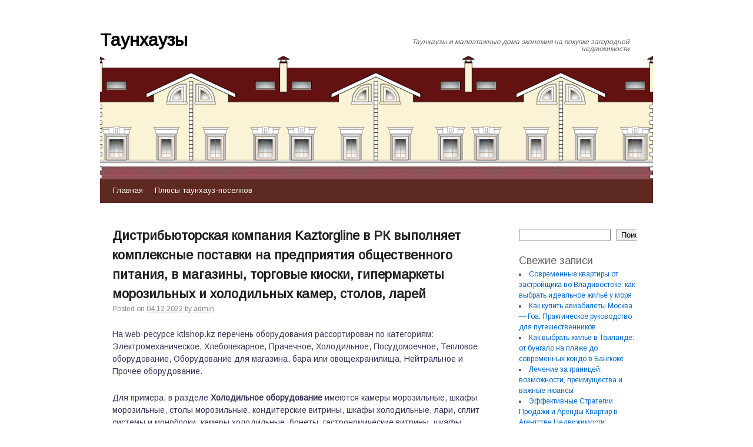

--- FILE ---
content_type: text/html; charset=UTF-8
request_url: http://econom-taunhauz.ru/distribyutorskaya-kompaniya-kaztorgline-v-rk-vyipolnyaet-kompleksnyie-postavki-na-predpriyatiya-obshhestvennogo-pitaniya-v-magazinyi-torgovyie-kioski-gipermarketyi-morozilnyih-i-holodilnyih-kamer/
body_size: 90020
content:
<!DOCTYPE html>
<html lang="ru-RU">
<head>
    
    
    



    <script async src="https://pagead2.googlesyndication.com/pagead/js/adsbygoogle.js?client=ca-pub-7179606486088221"
     crossorigin="anonymous"></script>
    
    
  
  
  
<meta charset="UTF-8" />
<link rel="profile" href="http://gmpg.org/xfn/11" />
<link rel="pingback" href="http://econom-taunhauz.ru/xmlrpc.php" />

<title>Дистрибьюторская компания Kaztorgline в РК выполняет комплексные поставки на предприятия общественного питания, в магазины, торговые киоски, гипермаркеты морозильных и холодильных камер, столов, ларей &#8212; Таунхаузы</title>
<meta name='robots' content='max-image-preview:large' />
<link rel='dns-prefetch' href='//fonts.googleapis.com' />
<link rel="alternate" type="application/rss+xml" title="Таунхаузы &raquo; Лента" href="http://econom-taunhauz.ru/feed/" />
<link rel="alternate" type="application/rss+xml" title="Таунхаузы &raquo; Лента комментариев" href="http://econom-taunhauz.ru/comments/feed/" />
<link rel="alternate" title="oEmbed (JSON)" type="application/json+oembed" href="http://econom-taunhauz.ru/wp-json/oembed/1.0/embed?url=http%3A%2F%2Feconom-taunhauz.ru%2Fdistribyutorskaya-kompaniya-kaztorgline-v-rk-vyipolnyaet-kompleksnyie-postavki-na-predpriyatiya-obshhestvennogo-pitaniya-v-magazinyi-torgovyie-kioski-gipermarketyi-morozilnyih-i-holodilnyih-kamer%2F" />
<link rel="alternate" title="oEmbed (XML)" type="text/xml+oembed" href="http://econom-taunhauz.ru/wp-json/oembed/1.0/embed?url=http%3A%2F%2Feconom-taunhauz.ru%2Fdistribyutorskaya-kompaniya-kaztorgline-v-rk-vyipolnyaet-kompleksnyie-postavki-na-predpriyatiya-obshhestvennogo-pitaniya-v-magazinyi-torgovyie-kioski-gipermarketyi-morozilnyih-i-holodilnyih-kamer%2F&#038;format=xml" />
<style id='wp-img-auto-sizes-contain-inline-css' type='text/css'>
img:is([sizes=auto i],[sizes^="auto," i]){contain-intrinsic-size:3000px 1500px}
/*# sourceURL=wp-img-auto-sizes-contain-inline-css */
</style>
<style id='wp-emoji-styles-inline-css' type='text/css'>

	img.wp-smiley, img.emoji {
		display: inline !important;
		border: none !important;
		box-shadow: none !important;
		height: 1em !important;
		width: 1em !important;
		margin: 0 0.07em !important;
		vertical-align: -0.1em !important;
		background: none !important;
		padding: 0 !important;
	}
/*# sourceURL=wp-emoji-styles-inline-css */
</style>
<style id='wp-block-library-inline-css' type='text/css'>
:root{--wp-block-synced-color:#7a00df;--wp-block-synced-color--rgb:122,0,223;--wp-bound-block-color:var(--wp-block-synced-color);--wp-editor-canvas-background:#ddd;--wp-admin-theme-color:#007cba;--wp-admin-theme-color--rgb:0,124,186;--wp-admin-theme-color-darker-10:#006ba1;--wp-admin-theme-color-darker-10--rgb:0,107,160.5;--wp-admin-theme-color-darker-20:#005a87;--wp-admin-theme-color-darker-20--rgb:0,90,135;--wp-admin-border-width-focus:2px}@media (min-resolution:192dpi){:root{--wp-admin-border-width-focus:1.5px}}.wp-element-button{cursor:pointer}:root .has-very-light-gray-background-color{background-color:#eee}:root .has-very-dark-gray-background-color{background-color:#313131}:root .has-very-light-gray-color{color:#eee}:root .has-very-dark-gray-color{color:#313131}:root .has-vivid-green-cyan-to-vivid-cyan-blue-gradient-background{background:linear-gradient(135deg,#00d084,#0693e3)}:root .has-purple-crush-gradient-background{background:linear-gradient(135deg,#34e2e4,#4721fb 50%,#ab1dfe)}:root .has-hazy-dawn-gradient-background{background:linear-gradient(135deg,#faaca8,#dad0ec)}:root .has-subdued-olive-gradient-background{background:linear-gradient(135deg,#fafae1,#67a671)}:root .has-atomic-cream-gradient-background{background:linear-gradient(135deg,#fdd79a,#004a59)}:root .has-nightshade-gradient-background{background:linear-gradient(135deg,#330968,#31cdcf)}:root .has-midnight-gradient-background{background:linear-gradient(135deg,#020381,#2874fc)}:root{--wp--preset--font-size--normal:16px;--wp--preset--font-size--huge:42px}.has-regular-font-size{font-size:1em}.has-larger-font-size{font-size:2.625em}.has-normal-font-size{font-size:var(--wp--preset--font-size--normal)}.has-huge-font-size{font-size:var(--wp--preset--font-size--huge)}.has-text-align-center{text-align:center}.has-text-align-left{text-align:left}.has-text-align-right{text-align:right}.has-fit-text{white-space:nowrap!important}#end-resizable-editor-section{display:none}.aligncenter{clear:both}.items-justified-left{justify-content:flex-start}.items-justified-center{justify-content:center}.items-justified-right{justify-content:flex-end}.items-justified-space-between{justify-content:space-between}.screen-reader-text{border:0;clip-path:inset(50%);height:1px;margin:-1px;overflow:hidden;padding:0;position:absolute;width:1px;word-wrap:normal!important}.screen-reader-text:focus{background-color:#ddd;clip-path:none;color:#444;display:block;font-size:1em;height:auto;left:5px;line-height:normal;padding:15px 23px 14px;text-decoration:none;top:5px;width:auto;z-index:100000}html :where(.has-border-color){border-style:solid}html :where([style*=border-top-color]){border-top-style:solid}html :where([style*=border-right-color]){border-right-style:solid}html :where([style*=border-bottom-color]){border-bottom-style:solid}html :where([style*=border-left-color]){border-left-style:solid}html :where([style*=border-width]){border-style:solid}html :where([style*=border-top-width]){border-top-style:solid}html :where([style*=border-right-width]){border-right-style:solid}html :where([style*=border-bottom-width]){border-bottom-style:solid}html :where([style*=border-left-width]){border-left-style:solid}html :where(img[class*=wp-image-]){height:auto;max-width:100%}:where(figure){margin:0 0 1em}html :where(.is-position-sticky){--wp-admin--admin-bar--position-offset:var(--wp-admin--admin-bar--height,0px)}@media screen and (max-width:600px){html :where(.is-position-sticky){--wp-admin--admin-bar--position-offset:0px}}

/*# sourceURL=wp-block-library-inline-css */
</style><style id='wp-block-archives-inline-css' type='text/css'>
.wp-block-archives{box-sizing:border-box}.wp-block-archives-dropdown label{display:block}
/*# sourceURL=http://econom-taunhauz.ru/wp-includes/blocks/archives/style.min.css */
</style>
<style id='wp-block-categories-inline-css' type='text/css'>
.wp-block-categories{box-sizing:border-box}.wp-block-categories.alignleft{margin-right:2em}.wp-block-categories.alignright{margin-left:2em}.wp-block-categories.wp-block-categories-dropdown.aligncenter{text-align:center}.wp-block-categories .wp-block-categories__label{display:block;width:100%}
/*# sourceURL=http://econom-taunhauz.ru/wp-includes/blocks/categories/style.min.css */
</style>
<style id='wp-block-heading-inline-css' type='text/css'>
h1:where(.wp-block-heading).has-background,h2:where(.wp-block-heading).has-background,h3:where(.wp-block-heading).has-background,h4:where(.wp-block-heading).has-background,h5:where(.wp-block-heading).has-background,h6:where(.wp-block-heading).has-background{padding:1.25em 2.375em}h1.has-text-align-left[style*=writing-mode]:where([style*=vertical-lr]),h1.has-text-align-right[style*=writing-mode]:where([style*=vertical-rl]),h2.has-text-align-left[style*=writing-mode]:where([style*=vertical-lr]),h2.has-text-align-right[style*=writing-mode]:where([style*=vertical-rl]),h3.has-text-align-left[style*=writing-mode]:where([style*=vertical-lr]),h3.has-text-align-right[style*=writing-mode]:where([style*=vertical-rl]),h4.has-text-align-left[style*=writing-mode]:where([style*=vertical-lr]),h4.has-text-align-right[style*=writing-mode]:where([style*=vertical-rl]),h5.has-text-align-left[style*=writing-mode]:where([style*=vertical-lr]),h5.has-text-align-right[style*=writing-mode]:where([style*=vertical-rl]),h6.has-text-align-left[style*=writing-mode]:where([style*=vertical-lr]),h6.has-text-align-right[style*=writing-mode]:where([style*=vertical-rl]){rotate:180deg}
/*# sourceURL=http://econom-taunhauz.ru/wp-includes/blocks/heading/style.min.css */
</style>
<style id='wp-block-latest-posts-inline-css' type='text/css'>
.wp-block-latest-posts{box-sizing:border-box}.wp-block-latest-posts.alignleft{margin-right:2em}.wp-block-latest-posts.alignright{margin-left:2em}.wp-block-latest-posts.wp-block-latest-posts__list{list-style:none}.wp-block-latest-posts.wp-block-latest-posts__list li{clear:both;overflow-wrap:break-word}.wp-block-latest-posts.is-grid{display:flex;flex-wrap:wrap}.wp-block-latest-posts.is-grid li{margin:0 1.25em 1.25em 0;width:100%}@media (min-width:600px){.wp-block-latest-posts.columns-2 li{width:calc(50% - .625em)}.wp-block-latest-posts.columns-2 li:nth-child(2n){margin-right:0}.wp-block-latest-posts.columns-3 li{width:calc(33.33333% - .83333em)}.wp-block-latest-posts.columns-3 li:nth-child(3n){margin-right:0}.wp-block-latest-posts.columns-4 li{width:calc(25% - .9375em)}.wp-block-latest-posts.columns-4 li:nth-child(4n){margin-right:0}.wp-block-latest-posts.columns-5 li{width:calc(20% - 1em)}.wp-block-latest-posts.columns-5 li:nth-child(5n){margin-right:0}.wp-block-latest-posts.columns-6 li{width:calc(16.66667% - 1.04167em)}.wp-block-latest-posts.columns-6 li:nth-child(6n){margin-right:0}}:root :where(.wp-block-latest-posts.is-grid){padding:0}:root :where(.wp-block-latest-posts.wp-block-latest-posts__list){padding-left:0}.wp-block-latest-posts__post-author,.wp-block-latest-posts__post-date{display:block;font-size:.8125em}.wp-block-latest-posts__post-excerpt,.wp-block-latest-posts__post-full-content{margin-bottom:1em;margin-top:.5em}.wp-block-latest-posts__featured-image a{display:inline-block}.wp-block-latest-posts__featured-image img{height:auto;max-width:100%;width:auto}.wp-block-latest-posts__featured-image.alignleft{float:left;margin-right:1em}.wp-block-latest-posts__featured-image.alignright{float:right;margin-left:1em}.wp-block-latest-posts__featured-image.aligncenter{margin-bottom:1em;text-align:center}
/*# sourceURL=http://econom-taunhauz.ru/wp-includes/blocks/latest-posts/style.min.css */
</style>
<style id='wp-block-page-list-inline-css' type='text/css'>
.wp-block-navigation .wp-block-page-list{align-items:var(--navigation-layout-align,initial);background-color:inherit;display:flex;flex-direction:var(--navigation-layout-direction,initial);flex-wrap:var(--navigation-layout-wrap,wrap);justify-content:var(--navigation-layout-justify,initial)}.wp-block-navigation .wp-block-navigation-item{background-color:inherit}.wp-block-page-list{box-sizing:border-box}
/*# sourceURL=http://econom-taunhauz.ru/wp-includes/blocks/page-list/style.min.css */
</style>
<style id='wp-block-search-inline-css' type='text/css'>
.wp-block-search__button{margin-left:10px;word-break:normal}.wp-block-search__button.has-icon{line-height:0}.wp-block-search__button svg{height:1.25em;min-height:24px;min-width:24px;width:1.25em;fill:currentColor;vertical-align:text-bottom}:where(.wp-block-search__button){border:1px solid #ccc;padding:6px 10px}.wp-block-search__inside-wrapper{display:flex;flex:auto;flex-wrap:nowrap;max-width:100%}.wp-block-search__label{width:100%}.wp-block-search.wp-block-search__button-only .wp-block-search__button{box-sizing:border-box;display:flex;flex-shrink:0;justify-content:center;margin-left:0;max-width:100%}.wp-block-search.wp-block-search__button-only .wp-block-search__inside-wrapper{min-width:0!important;transition-property:width}.wp-block-search.wp-block-search__button-only .wp-block-search__input{flex-basis:100%;transition-duration:.3s}.wp-block-search.wp-block-search__button-only.wp-block-search__searchfield-hidden,.wp-block-search.wp-block-search__button-only.wp-block-search__searchfield-hidden .wp-block-search__inside-wrapper{overflow:hidden}.wp-block-search.wp-block-search__button-only.wp-block-search__searchfield-hidden .wp-block-search__input{border-left-width:0!important;border-right-width:0!important;flex-basis:0;flex-grow:0;margin:0;min-width:0!important;padding-left:0!important;padding-right:0!important;width:0!important}:where(.wp-block-search__input){appearance:none;border:1px solid #949494;flex-grow:1;font-family:inherit;font-size:inherit;font-style:inherit;font-weight:inherit;letter-spacing:inherit;line-height:inherit;margin-left:0;margin-right:0;min-width:3rem;padding:8px;text-decoration:unset!important;text-transform:inherit}:where(.wp-block-search__button-inside .wp-block-search__inside-wrapper){background-color:#fff;border:1px solid #949494;box-sizing:border-box;padding:4px}:where(.wp-block-search__button-inside .wp-block-search__inside-wrapper) .wp-block-search__input{border:none;border-radius:0;padding:0 4px}:where(.wp-block-search__button-inside .wp-block-search__inside-wrapper) .wp-block-search__input:focus{outline:none}:where(.wp-block-search__button-inside .wp-block-search__inside-wrapper) :where(.wp-block-search__button){padding:4px 8px}.wp-block-search.aligncenter .wp-block-search__inside-wrapper{margin:auto}.wp-block[data-align=right] .wp-block-search.wp-block-search__button-only .wp-block-search__inside-wrapper{float:right}
/*# sourceURL=http://econom-taunhauz.ru/wp-includes/blocks/search/style.min.css */
</style>
<style id='wp-block-tag-cloud-inline-css' type='text/css'>
.wp-block-tag-cloud{box-sizing:border-box}.wp-block-tag-cloud.aligncenter{justify-content:center;text-align:center}.wp-block-tag-cloud a{display:inline-block;margin-right:5px}.wp-block-tag-cloud span{display:inline-block;margin-left:5px;text-decoration:none}:root :where(.wp-block-tag-cloud.is-style-outline){display:flex;flex-wrap:wrap;gap:1ch}:root :where(.wp-block-tag-cloud.is-style-outline a){border:1px solid;font-size:unset!important;margin-right:0;padding:1ch 2ch;text-decoration:none!important}
/*# sourceURL=http://econom-taunhauz.ru/wp-includes/blocks/tag-cloud/style.min.css */
</style>
<style id='wp-block-group-inline-css' type='text/css'>
.wp-block-group{box-sizing:border-box}:where(.wp-block-group.wp-block-group-is-layout-constrained){position:relative}
/*# sourceURL=http://econom-taunhauz.ru/wp-includes/blocks/group/style.min.css */
</style>
<style id='global-styles-inline-css' type='text/css'>
:root{--wp--preset--aspect-ratio--square: 1;--wp--preset--aspect-ratio--4-3: 4/3;--wp--preset--aspect-ratio--3-4: 3/4;--wp--preset--aspect-ratio--3-2: 3/2;--wp--preset--aspect-ratio--2-3: 2/3;--wp--preset--aspect-ratio--16-9: 16/9;--wp--preset--aspect-ratio--9-16: 9/16;--wp--preset--color--black: #000000;--wp--preset--color--cyan-bluish-gray: #abb8c3;--wp--preset--color--white: #ffffff;--wp--preset--color--pale-pink: #f78da7;--wp--preset--color--vivid-red: #cf2e2e;--wp--preset--color--luminous-vivid-orange: #ff6900;--wp--preset--color--luminous-vivid-amber: #fcb900;--wp--preset--color--light-green-cyan: #7bdcb5;--wp--preset--color--vivid-green-cyan: #00d084;--wp--preset--color--pale-cyan-blue: #8ed1fc;--wp--preset--color--vivid-cyan-blue: #0693e3;--wp--preset--color--vivid-purple: #9b51e0;--wp--preset--gradient--vivid-cyan-blue-to-vivid-purple: linear-gradient(135deg,rgb(6,147,227) 0%,rgb(155,81,224) 100%);--wp--preset--gradient--light-green-cyan-to-vivid-green-cyan: linear-gradient(135deg,rgb(122,220,180) 0%,rgb(0,208,130) 100%);--wp--preset--gradient--luminous-vivid-amber-to-luminous-vivid-orange: linear-gradient(135deg,rgb(252,185,0) 0%,rgb(255,105,0) 100%);--wp--preset--gradient--luminous-vivid-orange-to-vivid-red: linear-gradient(135deg,rgb(255,105,0) 0%,rgb(207,46,46) 100%);--wp--preset--gradient--very-light-gray-to-cyan-bluish-gray: linear-gradient(135deg,rgb(238,238,238) 0%,rgb(169,184,195) 100%);--wp--preset--gradient--cool-to-warm-spectrum: linear-gradient(135deg,rgb(74,234,220) 0%,rgb(151,120,209) 20%,rgb(207,42,186) 40%,rgb(238,44,130) 60%,rgb(251,105,98) 80%,rgb(254,248,76) 100%);--wp--preset--gradient--blush-light-purple: linear-gradient(135deg,rgb(255,206,236) 0%,rgb(152,150,240) 100%);--wp--preset--gradient--blush-bordeaux: linear-gradient(135deg,rgb(254,205,165) 0%,rgb(254,45,45) 50%,rgb(107,0,62) 100%);--wp--preset--gradient--luminous-dusk: linear-gradient(135deg,rgb(255,203,112) 0%,rgb(199,81,192) 50%,rgb(65,88,208) 100%);--wp--preset--gradient--pale-ocean: linear-gradient(135deg,rgb(255,245,203) 0%,rgb(182,227,212) 50%,rgb(51,167,181) 100%);--wp--preset--gradient--electric-grass: linear-gradient(135deg,rgb(202,248,128) 0%,rgb(113,206,126) 100%);--wp--preset--gradient--midnight: linear-gradient(135deg,rgb(2,3,129) 0%,rgb(40,116,252) 100%);--wp--preset--font-size--small: 13px;--wp--preset--font-size--medium: 20px;--wp--preset--font-size--large: 36px;--wp--preset--font-size--x-large: 42px;--wp--preset--spacing--20: 0.44rem;--wp--preset--spacing--30: 0.67rem;--wp--preset--spacing--40: 1rem;--wp--preset--spacing--50: 1.5rem;--wp--preset--spacing--60: 2.25rem;--wp--preset--spacing--70: 3.38rem;--wp--preset--spacing--80: 5.06rem;--wp--preset--shadow--natural: 6px 6px 9px rgba(0, 0, 0, 0.2);--wp--preset--shadow--deep: 12px 12px 50px rgba(0, 0, 0, 0.4);--wp--preset--shadow--sharp: 6px 6px 0px rgba(0, 0, 0, 0.2);--wp--preset--shadow--outlined: 6px 6px 0px -3px rgb(255, 255, 255), 6px 6px rgb(0, 0, 0);--wp--preset--shadow--crisp: 6px 6px 0px rgb(0, 0, 0);}:where(.is-layout-flex){gap: 0.5em;}:where(.is-layout-grid){gap: 0.5em;}body .is-layout-flex{display: flex;}.is-layout-flex{flex-wrap: wrap;align-items: center;}.is-layout-flex > :is(*, div){margin: 0;}body .is-layout-grid{display: grid;}.is-layout-grid > :is(*, div){margin: 0;}:where(.wp-block-columns.is-layout-flex){gap: 2em;}:where(.wp-block-columns.is-layout-grid){gap: 2em;}:where(.wp-block-post-template.is-layout-flex){gap: 1.25em;}:where(.wp-block-post-template.is-layout-grid){gap: 1.25em;}.has-black-color{color: var(--wp--preset--color--black) !important;}.has-cyan-bluish-gray-color{color: var(--wp--preset--color--cyan-bluish-gray) !important;}.has-white-color{color: var(--wp--preset--color--white) !important;}.has-pale-pink-color{color: var(--wp--preset--color--pale-pink) !important;}.has-vivid-red-color{color: var(--wp--preset--color--vivid-red) !important;}.has-luminous-vivid-orange-color{color: var(--wp--preset--color--luminous-vivid-orange) !important;}.has-luminous-vivid-amber-color{color: var(--wp--preset--color--luminous-vivid-amber) !important;}.has-light-green-cyan-color{color: var(--wp--preset--color--light-green-cyan) !important;}.has-vivid-green-cyan-color{color: var(--wp--preset--color--vivid-green-cyan) !important;}.has-pale-cyan-blue-color{color: var(--wp--preset--color--pale-cyan-blue) !important;}.has-vivid-cyan-blue-color{color: var(--wp--preset--color--vivid-cyan-blue) !important;}.has-vivid-purple-color{color: var(--wp--preset--color--vivid-purple) !important;}.has-black-background-color{background-color: var(--wp--preset--color--black) !important;}.has-cyan-bluish-gray-background-color{background-color: var(--wp--preset--color--cyan-bluish-gray) !important;}.has-white-background-color{background-color: var(--wp--preset--color--white) !important;}.has-pale-pink-background-color{background-color: var(--wp--preset--color--pale-pink) !important;}.has-vivid-red-background-color{background-color: var(--wp--preset--color--vivid-red) !important;}.has-luminous-vivid-orange-background-color{background-color: var(--wp--preset--color--luminous-vivid-orange) !important;}.has-luminous-vivid-amber-background-color{background-color: var(--wp--preset--color--luminous-vivid-amber) !important;}.has-light-green-cyan-background-color{background-color: var(--wp--preset--color--light-green-cyan) !important;}.has-vivid-green-cyan-background-color{background-color: var(--wp--preset--color--vivid-green-cyan) !important;}.has-pale-cyan-blue-background-color{background-color: var(--wp--preset--color--pale-cyan-blue) !important;}.has-vivid-cyan-blue-background-color{background-color: var(--wp--preset--color--vivid-cyan-blue) !important;}.has-vivid-purple-background-color{background-color: var(--wp--preset--color--vivid-purple) !important;}.has-black-border-color{border-color: var(--wp--preset--color--black) !important;}.has-cyan-bluish-gray-border-color{border-color: var(--wp--preset--color--cyan-bluish-gray) !important;}.has-white-border-color{border-color: var(--wp--preset--color--white) !important;}.has-pale-pink-border-color{border-color: var(--wp--preset--color--pale-pink) !important;}.has-vivid-red-border-color{border-color: var(--wp--preset--color--vivid-red) !important;}.has-luminous-vivid-orange-border-color{border-color: var(--wp--preset--color--luminous-vivid-orange) !important;}.has-luminous-vivid-amber-border-color{border-color: var(--wp--preset--color--luminous-vivid-amber) !important;}.has-light-green-cyan-border-color{border-color: var(--wp--preset--color--light-green-cyan) !important;}.has-vivid-green-cyan-border-color{border-color: var(--wp--preset--color--vivid-green-cyan) !important;}.has-pale-cyan-blue-border-color{border-color: var(--wp--preset--color--pale-cyan-blue) !important;}.has-vivid-cyan-blue-border-color{border-color: var(--wp--preset--color--vivid-cyan-blue) !important;}.has-vivid-purple-border-color{border-color: var(--wp--preset--color--vivid-purple) !important;}.has-vivid-cyan-blue-to-vivid-purple-gradient-background{background: var(--wp--preset--gradient--vivid-cyan-blue-to-vivid-purple) !important;}.has-light-green-cyan-to-vivid-green-cyan-gradient-background{background: var(--wp--preset--gradient--light-green-cyan-to-vivid-green-cyan) !important;}.has-luminous-vivid-amber-to-luminous-vivid-orange-gradient-background{background: var(--wp--preset--gradient--luminous-vivid-amber-to-luminous-vivid-orange) !important;}.has-luminous-vivid-orange-to-vivid-red-gradient-background{background: var(--wp--preset--gradient--luminous-vivid-orange-to-vivid-red) !important;}.has-very-light-gray-to-cyan-bluish-gray-gradient-background{background: var(--wp--preset--gradient--very-light-gray-to-cyan-bluish-gray) !important;}.has-cool-to-warm-spectrum-gradient-background{background: var(--wp--preset--gradient--cool-to-warm-spectrum) !important;}.has-blush-light-purple-gradient-background{background: var(--wp--preset--gradient--blush-light-purple) !important;}.has-blush-bordeaux-gradient-background{background: var(--wp--preset--gradient--blush-bordeaux) !important;}.has-luminous-dusk-gradient-background{background: var(--wp--preset--gradient--luminous-dusk) !important;}.has-pale-ocean-gradient-background{background: var(--wp--preset--gradient--pale-ocean) !important;}.has-electric-grass-gradient-background{background: var(--wp--preset--gradient--electric-grass) !important;}.has-midnight-gradient-background{background: var(--wp--preset--gradient--midnight) !important;}.has-small-font-size{font-size: var(--wp--preset--font-size--small) !important;}.has-medium-font-size{font-size: var(--wp--preset--font-size--medium) !important;}.has-large-font-size{font-size: var(--wp--preset--font-size--large) !important;}.has-x-large-font-size{font-size: var(--wp--preset--font-size--x-large) !important;}
/*# sourceURL=global-styles-inline-css */
</style>

<style id='classic-theme-styles-inline-css' type='text/css'>
/*! This file is auto-generated */
.wp-block-button__link{color:#fff;background-color:#32373c;border-radius:9999px;box-shadow:none;text-decoration:none;padding:calc(.667em + 2px) calc(1.333em + 2px);font-size:1.125em}.wp-block-file__button{background:#32373c;color:#fff;text-decoration:none}
/*# sourceURL=/wp-includes/css/classic-themes.min.css */
</style>
<link rel='stylesheet' id='live_it_up-style-css' href='http://econom-taunhauz.ru/wp-content/themes/live-it-up/style.css?ver=6.9' type='text/css' media='all' />
<link rel='stylesheet' id='live_it_up-font-name-css' href='http://fonts.googleapis.com/css?family=Arimo|Armata' type='text/css' media='all' />
<link rel="https://api.w.org/" href="http://econom-taunhauz.ru/wp-json/" /><link rel="alternate" title="JSON" type="application/json" href="http://econom-taunhauz.ru/wp-json/wp/v2/posts/1652" /><link rel="EditURI" type="application/rsd+xml" title="RSD" href="http://econom-taunhauz.ru/xmlrpc.php?rsd" />
<meta name="generator" content="WordPress 6.9" />
<link rel="canonical" href="http://econom-taunhauz.ru/distribyutorskaya-kompaniya-kaztorgline-v-rk-vyipolnyaet-kompleksnyie-postavki-na-predpriyatiya-obshhestvennogo-pitaniya-v-magazinyi-torgovyie-kioski-gipermarketyi-morozilnyih-i-holodilnyih-kamer/" />
<link rel='shortlink' href='http://econom-taunhauz.ru/?p=1652' />
	<style id="custom-header-styles" type="text/css">
					#header {
				background: url(http://econom-taunhauz.ru/wp-content/uploads/sites/5/2025/08/cropped-5-1-1-1.png) no-repeat center bottom;
			}
							.site-title a,
			.site-description {
					color: #000000;
			}
	    	</style>
	<style type="text/css" id="custom-background-css">
body.custom-background { background-color: #ffffff; }
</style>
	</head>

<body class="wp-singular post-template-default single single-post postid-1652 single-format-standard custom-background wp-theme-live-it-up">
<div id="wrapper" class="hfeed">

	<div id="header" role="banner"><a id="headlink" href="http://econom-taunhauz.ru/"></a>
								<div id="site-title">
					<a href="http://econom-taunhauz.ru/" title="Таунхаузы" rel="home">Таунхаузы</a>
				</div>
				<a id="logo" href="http://econom-taunhauz.ru/"></a>
			<div id="site-description">Таунхаузы и малоэтажные дома экономия на покупке загородной недвижимости</div>
	
		<div id="access" role="navigation">
						<div id="preloader"></div>
		  			<div class="skip-link screen-reader-text"><a href="#content" title="Skip to content">Skip to content</a></div>
						<div class="menu-header"><ul id="menu-1" class="menu"><li id="menu-item-1710" class="menu-item menu-item-type-custom menu-item-object-custom menu-item-home menu-item-1710"><a href="https://econom-taunhauz.ru">Главная</a></li>
<li id="menu-item-1711" class="menu-item menu-item-type-post_type menu-item-object-page menu-item-1711"><a href="http://econom-taunhauz.ru/plyusy-taunhauz-poselkov/">Плюсы таунхауз-поселков</a></li>
</ul></div>		</div><!-- #access -->
	
	</div><!-- #header -->
	
	<div id="main">
	
		<div class="container">
			<div id="content" role="main">

				
				<!--<div id="nav-above" class="navigation">
					<div class="nav-previous"><a href="http://econom-taunhauz.ru/novosti-o-turfirmah/" rel="prev"><span class="meta-nav">&larr;</span> Новости о турфирмах</a></div>
					<div class="nav-next"><a href="http://econom-taunhauz.ru/layfhaki-i-sekretyi-iz-sferyi-turizma/" rel="next">Лайфхаки и секреты из сферы туризма <span class="meta-nav">&rarr;</span></a></div>
				</div>--><!-- #nav-above -->

				<div id="post-1652" class="post-1652 post type-post status-publish format-standard hentry category-1">
					<h1 class="entry-title">Дистрибьюторская компания Kaztorgline в РК выполняет комплексные поставки на предприятия общественного питания, в магазины, торговые киоски, гипермаркеты морозильных и холодильных камер, столов, ларей</h1>

					<div class="entry-meta">
						<span class="meta-prep meta-prep-author">Posted on</span> <a href="http://econom-taunhauz.ru/distribyutorskaya-kompaniya-kaztorgline-v-rk-vyipolnyaet-kompleksnyie-postavki-na-predpriyatiya-obshhestvennogo-pitaniya-v-magazinyi-torgovyie-kioski-gipermarketyi-morozilnyih-i-holodilnyih-kamer/" title="19:26" rel="bookmark"><span class="entry-date">04.12.2022</span></a> <span class="meta-sep">by</span> <span class="author vcard"><a class="url fn n" href="http://econom-taunhauz.ru/author/admin/" title="View all posts by admin">admin</a></span>					</div><!-- .entry-meta -->

					<div class="entry-content">
						
</p>
<p>На web-ресурсе ktlshop.kz перечень оборудования рассортирован по категориям: Электромеханическое, Хлебопекарное, Прачечное, Холодильное, Посудомоечное, Тепловое оборудование, Оборудование для магазина, бара или овощехранилища, Нейтральное и Прочее оборудование. </p>
<p>Для примера, в разделе <b>Холодильное оборудование</b> имеются камеры морозильные, шкафы морозильные, столы морозильные, кондитерские витрины, шкафы холодильные, лари, сплит системы и моноблоки, камеры холодильные, бонеты, гастрономические витрины, шкафы шоковой заморозки, столы холодильные, шкафы фармацевтические и т. д. Вот <span id="more-1652"></span><u><a href="https://ktlshop.kz/holodilnoe-oborudovanie-dlya-magazina.php">рекомендую хорошее холодильное оборудование для магазина</a></u> - кликайте на ссылку и убедитесь сами. </p>
</p>
<p><H2>Помощь в подборе и поставке отдельных позиций холодильного оборудования для магазинов, супермаркетов</H2></p>
<p>Если ваш бизнес успешно развивается, то здесь с удовольствием помогут сделать выбор и обеспечим поставку отдельных позиций оборудования. </p>
<ul>
<li>Меняете вышедшие из строя позиции более мощными и качественными? </li>
<li> Вводите еще один вид услуг и нужно докупить недостающее оборудование? </li>
<li> Расширяетесь и планируете докупить еще оборудования? </li>
</ul>
<p>Непременно звоните специалистам Kaz Torg Line по телефонам, размещенным на <a href="https://ktlshop.kz/" />ktlshop.kz</a> и узнайте на каких условиях бесплатно получить 3D проект для Вашего бизнеса! </p>
</p>
<p>Фирма Kaztorgline в Республике Казахстан представляет большой список оборудования в сфере пищевой промышленности, оказания услуг, торговли, общественного питания. Имеется все необходимое для работы: </p>
<ul>
<li>хлебозавода, фасовочно-сортировочного цеха, мясокомбината, молокозавода. </li>
<li> кофейни, столовой, ресторана, бара. </li>
<li> пищеблока в больнице, санатории, доме отдыха, образовательном и детском дошкольном учреждении. </li>
<li> магазина, супермаркета </li>
<li> химчистки, гостиницы, бизнес-центра, прачечной. </li>
</ul>
</p>
<p>Выбирайте комплексные поставки холодильных и морозильных камер, витрин, бонет в магазины, в мини-пекарни, столовые, кондитерские цеха, рестораны от компании КазТоргЛайн в РК! </p></p>
											</div><!-- .entry-content -->


					<div class="entry-utility">
						This entry was posted in <a href="http://econom-taunhauz.ru/category/%d0%b1%d0%b5%d0%b7-%d1%80%d1%83%d0%b1%d1%80%d0%b8%d0%ba%d0%b8/" rel="category tag">Без рубрики</a>. Bookmark the &lt;a href=&quot;http://econom-taunhauz.ru/distribyutorskaya-kompaniya-kaztorgline-v-rk-vyipolnyaet-kompleksnyie-postavki-na-predpriyatiya-obshhestvennogo-pitaniya-v-magazinyi-torgovyie-kioski-gipermarketyi-morozilnyih-i-holodilnyih-kamer/&quot; title=&quot;Permalink to Дистрибьюторская компания Kaztorgline в РК выполняет комплексные поставки на предприятия общественного питания, в магазины, торговые киоски, гипермаркеты морозильных и холодильных камер, столов, ларей&quot; rel=&quot;bookmark&quot;&gt;permalink&lt;/a&gt;.											</div><!-- .entry-utility -->
					<div class="entry-footer"></div>
				</div><!-- #post-## -->

				<div id="nav-below" class="navigation">
					<div class="nav-previous"><a href="http://econom-taunhauz.ru/novosti-o-turfirmah/" rel="prev"><span class="meta-nav">&larr;</span> Новости о турфирмах</a></div>
					<div class="nav-next"><a href="http://econom-taunhauz.ru/layfhaki-i-sekretyi-iz-sferyi-turizma/" rel="next">Лайфхаки и секреты из сферы туризма <span class="meta-nav">&rarr;</span></a></div>
				</div><!-- #nav-below -->

				
			<div id="comments">


	<p class="nocomments">Comments are closed.</p>



</div><!-- #comments -->


			</div><!-- #content -->
		</div><!-- .container -->


	<div class="container">

		<div id="primary" class="widget-area" role="complementary">
			<ul class="xoxo">

<li id="block-2" class="widget-container widget_block widget_search"><form role="search" method="get" action="http://econom-taunhauz.ru/" class="wp-block-search__button-outside wp-block-search__text-button wp-block-search"    ><label class="wp-block-search__label" for="wp-block-search__input-1" >Поиск</label><div class="wp-block-search__inside-wrapper" ><input class="wp-block-search__input" id="wp-block-search__input-1" placeholder="" value="" type="search" name="s" required /><button aria-label="Поиск" class="wp-block-search__button wp-element-button" type="submit" >Поиск</button></div></form></li><div class="widget-footer"></div><li id="block-3" class="widget-container widget_block">
<div class="wp-block-group"><div class="wp-block-group__inner-container is-layout-flow wp-block-group-is-layout-flow">
<h2 class="wp-block-heading">Свежие записи</h2>


<ul class="wp-block-latest-posts__list wp-block-latest-posts"><li><a class="wp-block-latest-posts__post-title" href="http://econom-taunhauz.ru/sovremennye-kvartiry-ot-zastrojshhika-vo-vladivostoke-kak-vybrat-idealnoe-zhilyo-u-morya/">Современные квартиры от застройщика во Владивостоке: как выбрать идеальное жильё у моря</a></li>
<li><a class="wp-block-latest-posts__post-title" href="http://econom-taunhauz.ru/kak-kupit-aviabilety-moskva-goa-prakticheskoe-rukovodstvo-dlya-puteshestvennikov/">Как купить авиабилеты Москва &#8212; Гоа: Практическое руководство для путешественников</a></li>
<li><a class="wp-block-latest-posts__post-title" href="http://econom-taunhauz.ru/kak-vybrat-zhilyo-v-tailande-ot-bungalo-na-plyazhe-do-sovremennyh-kondo-v-bangkoke/">Как выбрать жильё в Таиланде: от бунгало на пляже до современных кондо в Бангкоке</a></li>
<li><a class="wp-block-latest-posts__post-title" href="http://econom-taunhauz.ru/lechenie-za-graniczej-vozmozhnosti-preimushhestva-i-vazhnye-nyuansy/">Лечение за границей: возможности, преимущества и важные нюансы</a></li>
<li><a class="wp-block-latest-posts__post-title" href="http://econom-taunhauz.ru/effektivnyie-strategii-prodazhi-i-arendyi-kvartir-v-agentstve-nedvizhimosti-klyuchevyie-aspektyi-i-podhodyi/">Эффективные Стратегии Продажи и Аренды Квартир в Агентстве Недвижимости: Ключевые Аспекты и Подходы</a></li>
</ul></div></div>
</li><div class="widget-footer"></div><li id="block-5" class="widget-container widget_block">
<div class="wp-block-group"><div class="wp-block-group__inner-container is-layout-flow wp-block-group-is-layout-flow">
<h2 class="wp-block-heading">Архивы</h2>


<ul class="wp-block-archives-list wp-block-archives">	<li><a href='http://econom-taunhauz.ru/2025/11/'>Ноябрь 2025</a></li>
	<li><a href='http://econom-taunhauz.ru/2025/10/'>Октябрь 2025</a></li>
	<li><a href='http://econom-taunhauz.ru/2025/08/'>Август 2025</a></li>
	<li><a href='http://econom-taunhauz.ru/2023/12/'>Декабрь 2023</a></li>
	<li><a href='http://econom-taunhauz.ru/2023/09/'>Сентябрь 2023</a></li>
	<li><a href='http://econom-taunhauz.ru/2023/08/'>Август 2023</a></li>
	<li><a href='http://econom-taunhauz.ru/2023/06/'>Июнь 2023</a></li>
	<li><a href='http://econom-taunhauz.ru/2023/04/'>Апрель 2023</a></li>
	<li><a href='http://econom-taunhauz.ru/2023/03/'>Март 2023</a></li>
	<li><a href='http://econom-taunhauz.ru/2023/01/'>Январь 2023</a></li>
	<li><a href='http://econom-taunhauz.ru/2022/12/'>Декабрь 2022</a></li>
	<li><a href='http://econom-taunhauz.ru/2022/11/'>Ноябрь 2022</a></li>
	<li><a href='http://econom-taunhauz.ru/2022/10/'>Октябрь 2022</a></li>
	<li><a href='http://econom-taunhauz.ru/2022/08/'>Август 2022</a></li>
	<li><a href='http://econom-taunhauz.ru/2022/07/'>Июль 2022</a></li>
	<li><a href='http://econom-taunhauz.ru/2022/06/'>Июнь 2022</a></li>
	<li><a href='http://econom-taunhauz.ru/2022/05/'>Май 2022</a></li>
	<li><a href='http://econom-taunhauz.ru/2021/08/'>Август 2021</a></li>
	<li><a href='http://econom-taunhauz.ru/2020/08/'>Август 2020</a></li>
	<li><a href='http://econom-taunhauz.ru/2020/07/'>Июль 2020</a></li>
	<li><a href='http://econom-taunhauz.ru/2020/06/'>Июнь 2020</a></li>
	<li><a href='http://econom-taunhauz.ru/2020/02/'>Февраль 2020</a></li>
	<li><a href='http://econom-taunhauz.ru/2019/12/'>Декабрь 2019</a></li>
	<li><a href='http://econom-taunhauz.ru/2019/10/'>Октябрь 2019</a></li>
	<li><a href='http://econom-taunhauz.ru/2019/07/'>Июль 2019</a></li>
	<li><a href='http://econom-taunhauz.ru/2019/06/'>Июнь 2019</a></li>
	<li><a href='http://econom-taunhauz.ru/2019/05/'>Май 2019</a></li>
	<li><a href='http://econom-taunhauz.ru/2019/04/'>Апрель 2019</a></li>
	<li><a href='http://econom-taunhauz.ru/2019/03/'>Март 2019</a></li>
	<li><a href='http://econom-taunhauz.ru/2019/02/'>Февраль 2019</a></li>
	<li><a href='http://econom-taunhauz.ru/2018/12/'>Декабрь 2018</a></li>
	<li><a href='http://econom-taunhauz.ru/2018/11/'>Ноябрь 2018</a></li>
	<li><a href='http://econom-taunhauz.ru/2018/10/'>Октябрь 2018</a></li>
	<li><a href='http://econom-taunhauz.ru/2018/09/'>Сентябрь 2018</a></li>
	<li><a href='http://econom-taunhauz.ru/2018/08/'>Август 2018</a></li>
	<li><a href='http://econom-taunhauz.ru/2018/07/'>Июль 2018</a></li>
	<li><a href='http://econom-taunhauz.ru/2018/06/'>Июнь 2018</a></li>
	<li><a href='http://econom-taunhauz.ru/2018/05/'>Май 2018</a></li>
	<li><a href='http://econom-taunhauz.ru/2018/04/'>Апрель 2018</a></li>
	<li><a href='http://econom-taunhauz.ru/2018/03/'>Март 2018</a></li>
	<li><a href='http://econom-taunhauz.ru/2018/02/'>Февраль 2018</a></li>
	<li><a href='http://econom-taunhauz.ru/2018/01/'>Январь 2018</a></li>
	<li><a href='http://econom-taunhauz.ru/2017/12/'>Декабрь 2017</a></li>
	<li><a href='http://econom-taunhauz.ru/2017/11/'>Ноябрь 2017</a></li>
	<li><a href='http://econom-taunhauz.ru/2017/10/'>Октябрь 2017</a></li>
	<li><a href='http://econom-taunhauz.ru/2017/09/'>Сентябрь 2017</a></li>
	<li><a href='http://econom-taunhauz.ru/2017/08/'>Август 2017</a></li>
	<li><a href='http://econom-taunhauz.ru/2017/07/'>Июль 2017</a></li>
	<li><a href='http://econom-taunhauz.ru/2017/06/'>Июнь 2017</a></li>
	<li><a href='http://econom-taunhauz.ru/2017/05/'>Май 2017</a></li>
	<li><a href='http://econom-taunhauz.ru/2017/04/'>Апрель 2017</a></li>
	<li><a href='http://econom-taunhauz.ru/2017/03/'>Март 2017</a></li>
	<li><a href='http://econom-taunhauz.ru/2017/02/'>Февраль 2017</a></li>
	<li><a href='http://econom-taunhauz.ru/2017/01/'>Январь 2017</a></li>
	<li><a href='http://econom-taunhauz.ru/2016/12/'>Декабрь 2016</a></li>
	<li><a href='http://econom-taunhauz.ru/2016/11/'>Ноябрь 2016</a></li>
	<li><a href='http://econom-taunhauz.ru/2016/10/'>Октябрь 2016</a></li>
	<li><a href='http://econom-taunhauz.ru/2016/09/'>Сентябрь 2016</a></li>
	<li><a href='http://econom-taunhauz.ru/2016/08/'>Август 2016</a></li>
	<li><a href='http://econom-taunhauz.ru/2016/07/'>Июль 2016</a></li>
	<li><a href='http://econom-taunhauz.ru/2016/04/'>Апрель 2016</a></li>
	<li><a href='http://econom-taunhauz.ru/2016/03/'>Март 2016</a></li>
	<li><a href='http://econom-taunhauz.ru/2016/02/'>Февраль 2016</a></li>
	<li><a href='http://econom-taunhauz.ru/2015/12/'>Декабрь 2015</a></li>
	<li><a href='http://econom-taunhauz.ru/2015/11/'>Ноябрь 2015</a></li>
	<li><a href='http://econom-taunhauz.ru/2015/10/'>Октябрь 2015</a></li>
	<li><a href='http://econom-taunhauz.ru/2015/09/'>Сентябрь 2015</a></li>
	<li><a href='http://econom-taunhauz.ru/2015/08/'>Август 2015</a></li>
	<li><a href='http://econom-taunhauz.ru/2015/07/'>Июль 2015</a></li>
	<li><a href='http://econom-taunhauz.ru/2015/06/'>Июнь 2015</a></li>
	<li><a href='http://econom-taunhauz.ru/2015/05/'>Май 2015</a></li>
	<li><a href='http://econom-taunhauz.ru/2015/04/'>Апрель 2015</a></li>
	<li><a href='http://econom-taunhauz.ru/2015/03/'>Март 2015</a></li>
	<li><a href='http://econom-taunhauz.ru/2015/02/'>Февраль 2015</a></li>
	<li><a href='http://econom-taunhauz.ru/2015/01/'>Январь 2015</a></li>
	<li><a href='http://econom-taunhauz.ru/2014/12/'>Декабрь 2014</a></li>
	<li><a href='http://econom-taunhauz.ru/2014/11/'>Ноябрь 2014</a></li>
	<li><a href='http://econom-taunhauz.ru/2014/10/'>Октябрь 2014</a></li>
	<li><a href='http://econom-taunhauz.ru/2014/09/'>Сентябрь 2014</a></li>
	<li><a href='http://econom-taunhauz.ru/2014/08/'>Август 2014</a></li>
	<li><a href='http://econom-taunhauz.ru/2014/07/'>Июль 2014</a></li>
	<li><a href='http://econom-taunhauz.ru/2014/06/'>Июнь 2014</a></li>
	<li><a href='http://econom-taunhauz.ru/2014/05/'>Май 2014</a></li>
	<li><a href='http://econom-taunhauz.ru/2014/04/'>Апрель 2014</a></li>
	<li><a href='http://econom-taunhauz.ru/2014/02/'>Февраль 2014</a></li>
	<li><a href='http://econom-taunhauz.ru/2014/01/'>Январь 2014</a></li>
	<li><a href='http://econom-taunhauz.ru/2013/12/'>Декабрь 2013</a></li>
	<li><a href='http://econom-taunhauz.ru/2013/11/'>Ноябрь 2013</a></li>
	<li><a href='http://econom-taunhauz.ru/2013/10/'>Октябрь 2013</a></li>
	<li><a href='http://econom-taunhauz.ru/2013/09/'>Сентябрь 2013</a></li>
	<li><a href='http://econom-taunhauz.ru/2013/08/'>Август 2013</a></li>
	<li><a href='http://econom-taunhauz.ru/2013/07/'>Июль 2013</a></li>
	<li><a href='http://econom-taunhauz.ru/2013/06/'>Июнь 2013</a></li>
	<li><a href='http://econom-taunhauz.ru/2013/05/'>Май 2013</a></li>
	<li><a href='http://econom-taunhauz.ru/2013/04/'>Апрель 2013</a></li>
	<li><a href='http://econom-taunhauz.ru/2013/03/'>Март 2013</a></li>
	<li><a href='http://econom-taunhauz.ru/2013/02/'>Февраль 2013</a></li>
	<li><a href='http://econom-taunhauz.ru/2013/01/'>Январь 2013</a></li>
	<li><a href='http://econom-taunhauz.ru/2012/12/'>Декабрь 2012</a></li>
	<li><a href='http://econom-taunhauz.ru/2012/11/'>Ноябрь 2012</a></li>
	<li><a href='http://econom-taunhauz.ru/2012/10/'>Октябрь 2012</a></li>
	<li><a href='http://econom-taunhauz.ru/2012/09/'>Сентябрь 2012</a></li>
	<li><a href='http://econom-taunhauz.ru/2012/08/'>Август 2012</a></li>
	<li><a href='http://econom-taunhauz.ru/2012/07/'>Июль 2012</a></li>
	<li><a href='http://econom-taunhauz.ru/2012/06/'>Июнь 2012</a></li>
	<li><a href='http://econom-taunhauz.ru/2012/05/'>Май 2012</a></li>
	<li><a href='http://econom-taunhauz.ru/2012/04/'>Апрель 2012</a></li>
	<li><a href='http://econom-taunhauz.ru/2012/03/'>Март 2012</a></li>
	<li><a href='http://econom-taunhauz.ru/2012/02/'>Февраль 2012</a></li>
	<li><a href='http://econom-taunhauz.ru/2012/01/'>Январь 2012</a></li>
	<li><a href='http://econom-taunhauz.ru/2011/12/'>Декабрь 2011</a></li>
	<li><a href='http://econom-taunhauz.ru/2011/11/'>Ноябрь 2011</a></li>
	<li><a href='http://econom-taunhauz.ru/2011/10/'>Октябрь 2011</a></li>
	<li><a href='http://econom-taunhauz.ru/2011/09/'>Сентябрь 2011</a></li>
	<li><a href='http://econom-taunhauz.ru/2011/08/'>Август 2011</a></li>
	<li><a href='http://econom-taunhauz.ru/2011/07/'>Июль 2011</a></li>
</ul></div></div>
</li><div class="widget-footer"></div><li id="block-6" class="widget-container widget_block">
<div class="wp-block-group"><div class="wp-block-group__inner-container is-layout-flow wp-block-group-is-layout-flow">
<h2 class="wp-block-heading">Рубрики</h2>


<ul class="wp-block-categories-list wp-block-categories">	<li class="cat-item cat-item-4"><a href="http://econom-taunhauz.ru/category/anglijskie-taunxauzy/">Английские таунхаузы</a>
</li>
	<li class="cat-item cat-item-1"><a href="http://econom-taunhauz.ru/category/%d0%b1%d0%b5%d0%b7-%d1%80%d1%83%d0%b1%d1%80%d0%b8%d0%ba%d0%b8/">Без рубрики</a>
</li>
	<li class="cat-item cat-item-5"><a href="http://econom-taunhauz.ru/category/gde-taunxaus-academeg/">Где таунхаус academeg</a>
</li>
	<li class="cat-item cat-item-6"><a href="http://econom-taunhauz.ru/category/gotovye-taunxausy/">Готовые таунхаусы</a>
</li>
	<li class="cat-item cat-item-7"><a href="http://econom-taunhauz.ru/category/deshevye-taunxausy/">Дешевые таунхаусы</a>
</li>
	<li class="cat-item cat-item-11"><a href="http://econom-taunhauz.ru/category/ipoteka/">Ипотека</a>
</li>
	<li class="cat-item cat-item-12"><a href="http://econom-taunhauz.ru/category/istoriya-taunxauzov/">История таунхаузов</a>
</li>
	<li class="cat-item cat-item-13"><a href="http://econom-taunhauz.ru/category/kak-vybrat-taunxaus/">Как выбрать таунхаус</a>
</li>
	<li class="cat-item cat-item-14"><a href="http://econom-taunhauz.ru/category/kak-vybrat-xoroshij-dom/">Как выбрать хороший дом</a>
</li>
	<li class="cat-item cat-item-15"><a href="http://econom-taunhauz.ru/category/kak-vyglyadit-taunxaus/">Как выглядит таунхаус</a>
</li>
	<li class="cat-item cat-item-16"><a href="http://econom-taunhauz.ru/category/kak-obustroit-taunxaus/">Как обустроить таунхаус</a>
</li>
	<li class="cat-item cat-item-17"><a href="http://econom-taunhauz.ru/category/kak-oformit-taunxaus-v-sobstvennost/">Как оформить таунхаус в собственность</a>
</li>
	<li class="cat-item cat-item-18"><a href="http://econom-taunhauz.ru/category/kak-postroit-taunxaus/">Как построить таунхаус</a>
</li>
	<li class="cat-item cat-item-19"><a href="http://econom-taunhauz.ru/category/kak-postroit-taunxaus-na-uchastke-izhs/">Как построить таунхаус на участке ижс</a>
</li>
	<li class="cat-item cat-item-20"><a href="http://econom-taunhauz.ru/category/kak-prodat-taunxaus/">Как продать таунхаус</a>
</li>
	<li class="cat-item cat-item-23"><a href="http://econom-taunhauz.ru/category/kakoj-taunxaus-vybrat/">Какой таунхаус выбрать</a>
</li>
	<li class="cat-item cat-item-24"><a href="http://econom-taunhauz.ru/category/kottedzhi/">Коттеджи</a>
</li>
	<li class="cat-item cat-item-25"><a href="http://econom-taunhauz.ru/category/kto-kupil-taunxaus-v-krasnodare-otzyvy/">Кто купил таунхаус в краснодаре отзывы</a>
</li>
	<li class="cat-item cat-item-26"><a href="http://econom-taunhauz.ru/category/kto-pokupaet-taunxausy/">Кто покупает таунхаусы</a>
</li>
	<li class="cat-item cat-item-33"><a href="http://econom-taunhauz.ru/category/ocenka-stoimosti/">Оценка стоимости</a>
</li>
	<li class="cat-item cat-item-34"><a href="http://econom-taunhauz.ru/category/pokupka-taunxausov/">Покупка таунхаусов</a>
</li>
	<li class="cat-item cat-item-37"><a href="http://econom-taunhauz.ru/category/poleznye-sovety/">Полезные советы</a>
</li>
	<li class="cat-item cat-item-38"><a href="http://econom-taunhauz.ru/category/pochemu-taunxaus/">Почему таунхаус</a>
</li>
	<li class="cat-item cat-item-40"><a href="http://econom-taunhauz.ru/category/prodazha-taunxausov/">Продажа таунхаусов</a>
</li>
	<li class="cat-item cat-item-41"><a href="http://econom-taunhauz.ru/category/skolko-stoit-obsluzhivanie-taunxausa/">Сколько стоит обслуживание таунхауса</a>
</li>
	<li class="cat-item cat-item-42"><a href="http://econom-taunhauz.ru/category/skolko-stoit-otdelka-taunxausa/">Сколько стоит отделка таунхауса</a>
</li>
	<li class="cat-item cat-item-43"><a href="http://econom-taunhauz.ru/category/skolko-stoit-remont-taunxausa/">Сколько стоит ремонт таунхауса</a>
</li>
	<li class="cat-item cat-item-44"><a href="http://econom-taunhauz.ru/category/skolko-stoit-soderzhat-taunxaus/">Сколько стоит содержать таунхаус</a>
</li>
	<li class="cat-item cat-item-45"><a href="http://econom-taunhauz.ru/category/skolko-stoit-taunxaus/">Сколько стоит таунхаус</a>
</li>
	<li class="cat-item cat-item-46"><a href="http://econom-taunhauz.ru/category/skolko-stoit-taunxaus-v-podmoskove/">Сколько стоит таунхаус в подмосковье</a>
</li>
	<li class="cat-item cat-item-51"><a href="http://econom-taunhauz.ru/category/stroitelstvo-i-remont/">строительство и ремонт</a>
</li>
	<li class="cat-item cat-item-52"><a href="http://econom-taunhauz.ru/category/taunxauz/">Таунхауз</a>
</li>
	<li class="cat-item cat-item-53"><a href="http://econom-taunhauz.ru/category/taunxauzy-v-rossii/">Таунхаузы в России</a>
</li>
	<li class="cat-item cat-item-54"><a href="http://econom-taunhauz.ru/category/taunxaus-chto-eto/">Таунхаус что это</a>
</li>
	<li class="cat-item cat-item-55"><a href="http://econom-taunhauz.ru/category/taunxausy-v-moskve/">Таунхаусы в Москве</a>
</li>
	<li class="cat-item cat-item-58"><a href="http://econom-taunhauz.ru/category/chem-otlichaetsya-taunxaus/">Чем отличается таунхаус</a>
</li>
	<li class="cat-item cat-item-59"><a href="http://econom-taunhauz.ru/category/chem-otlichaetsya-taunxaus-ot-kvartiry/">Чем отличается таунхаус от квартиры</a>
</li>
	<li class="cat-item cat-item-60"><a href="http://econom-taunhauz.ru/category/chem-taunxaus-otlichaetsya-ot-dupleksa/">Чем таунхаус отличается от дуплекса</a>
</li>
	<li class="cat-item cat-item-61"><a href="http://econom-taunhauz.ru/category/chem-taunxaus-otlichaetsya-ot-kottedzha/">Чем таунхаус отличается от коттеджа</a>
</li>
	<li class="cat-item cat-item-62"><a href="http://econom-taunhauz.ru/category/chem-taunxaus-otlichaetsya-ot-pentxausa/">Чем таунхаус отличается от пентхауса</a>
</li>
	<li class="cat-item cat-item-63"><a href="http://econom-taunhauz.ru/category/chem-xorosh-taunxaus/">Чем хорош таунхаус</a>
</li>
	<li class="cat-item cat-item-64"><a href="http://econom-taunhauz.ru/category/chto-vygodnee-taunxaus-ili-kvartira/">Что выгоднее таунхаус или квартира</a>
</li>
	<li class="cat-item cat-item-65"><a href="http://econom-taunhauz.ru/category/chto-luchshe-taunxaus-ili-kvartira/">Что лучше таунхаус или квартира</a>
</li>
	<li class="cat-item cat-item-66"><a href="http://econom-taunhauz.ru/category/chto-luchshe-taunxaus-ili-kottedzh/">Что лучше таунхаус или коттедж</a>
</li>
	<li class="cat-item cat-item-67"><a href="http://econom-taunhauz.ru/category/chto-luchshe-taunxaus-ili-pentxaus/">Что лучше таунхаус или пентхаус</a>
</li>
	<li class="cat-item cat-item-68"><a href="http://econom-taunhauz.ru/category/chto-takoe-taunxaus-i-pentxaus/">Что такое таунхаус и пентхаус</a>
</li>
	<li class="cat-item cat-item-69"><a href="http://econom-taunhauz.ru/category/ekonom-taunxauz/">Эконом-таунхауз</a>
</li>
</ul></div></div>
</li><div class="widget-footer"></div><li id="block-7" class="widget-container widget_block"><ul class="wp-block-page-list"><li class="wp-block-pages-list__item has-child"><a class="wp-block-pages-list__item__link" href="http://econom-taunhauz.ru/nedorogie-taunxauzy-pod-moskvoj/">Недорогие таунхаузы под Москвой</a><ul class="wp-block-navigation__submenu-container"><li class="wp-block-pages-list__item "><a class="wp-block-pages-list__item__link" href="http://econom-taunhauz.ru/nedorogie-taunxauzy-pod-moskvoj/taunxauz-poselok-elinskaya-sloboda/">Таунхауз-поселок Елинская Слобода</a></li><li class="wp-block-pages-list__item "><a class="wp-block-pages-list__item__link" href="http://econom-taunhauz.ru/nedorogie-taunxauzy-pod-moskvoj/taunxauz-poselok-melodiya/">Таунхауз-поселок Мелодия</a></li><li class="wp-block-pages-list__item "><a class="wp-block-pages-list__item__link" href="http://econom-taunhauz.ru/nedorogie-taunxauzy-pod-moskvoj/taunxauz-poselok-mechta/">Таунхауз-поселок Мечта</a></li><li class="wp-block-pages-list__item "><a class="wp-block-pages-list__item__link" href="http://econom-taunhauz.ru/nedorogie-taunxauzy-pod-moskvoj/taunxauz-poselok-svirel/">Таунхауз-поселок Свирель</a></li><li class="wp-block-pages-list__item "><a class="wp-block-pages-list__item__link" href="http://econom-taunhauz.ru/nedorogie-taunxauzy-pod-moskvoj/taunxaus-poselok-ivakino-pokrovskoe/">Таунхаус-поселок Ивакино-Покровское</a></li></ul></li><li class="wp-block-pages-list__item"><a class="wp-block-pages-list__item__link" href="http://econom-taunhauz.ru/plyusy-taunhauz-poselkov/">Плюсы таунхауз-поселков</a></li><li class="wp-block-pages-list__item"><a class="wp-block-pages-list__item__link" href="http://econom-taunhauz.ru/plyusy-taunxauz-poselkov/">Плюсы таунхауз-поселков</a></li><li class="wp-block-pages-list__item"><a class="wp-block-pages-list__item__link" href="http://econom-taunhauz.ru/taunhauz-poselok-elinskaya-sloboda/">Таунхауз-поселок Елинская Слобода</a></li><li class="wp-block-pages-list__item"><a class="wp-block-pages-list__item__link" href="http://econom-taunhauz.ru/taunhauz-poselok-melodiya/">Таунхауз-поселок Мелодия</a></li><li class="wp-block-pages-list__item"><a class="wp-block-pages-list__item__link" href="http://econom-taunhauz.ru/taunhauz-poselok-mechta/">Таунхауз-поселок Мечта</a></li><li class="wp-block-pages-list__item"><a class="wp-block-pages-list__item__link" href="http://econom-taunhauz.ru/taunhauz-poselok-svirel/">Таунхауз-поселок Свирель</a></li><li class="wp-block-pages-list__item"><a class="wp-block-pages-list__item__link" href="http://econom-taunhauz.ru/taunhaus-poselok-ivakino-pokrovskoe/">Таунхаус-поселок Ивакино-Покровское</a></li></ul></li><div class="widget-footer"></div><li id="block-8" class="widget-container widget_block widget_tag_cloud"><p class="wp-block-tag-cloud"><a href="http://econom-taunhauz.ru/tag/bezopasnost/" class="tag-cloud-link tag-link-74 tag-link-position-1" style="font-size: 15.967479674797pt;" aria-label="безопасность (14 элементов)">безопасность</a>
<a href="http://econom-taunhauz.ru/tag/vzglyad/" class="tag-cloud-link tag-link-82 tag-link-position-2" style="font-size: 10.50406504065pt;" aria-label="взгляд (4 элемента)">взгляд</a>
<a href="http://econom-taunhauz.ru/tag/vnimanie/" class="tag-cloud-link tag-link-83 tag-link-position-3" style="font-size: 12.780487804878pt;" aria-label="внимание (7 элементов)">внимание</a>
<a href="http://econom-taunhauz.ru/tag/vodosnabzhenie/" class="tag-cloud-link tag-link-84 tag-link-position-4" style="font-size: 9.3658536585366pt;" aria-label="водоснабжение (3 элемента)">водоснабжение</a>
<a href="http://econom-taunhauz.ru/tag/deti/" class="tag-cloud-link tag-link-94 tag-link-position-5" style="font-size: 17.788617886179pt;" aria-label="дети (21 элемент)">дети</a>
<a href="http://econom-taunhauz.ru/tag/detskaya/" class="tag-cloud-link tag-link-95 tag-link-position-6" style="font-size: 10.50406504065pt;" aria-label="детская (4 элемента)">детская</a>
<a href="http://econom-taunhauz.ru/tag/dizajn/" class="tag-cloud-link tag-link-96 tag-link-position-7" style="font-size: 9.3658536585366pt;" aria-label="дизайн (3 элемента)">дизайн</a>
<a href="http://econom-taunhauz.ru/tag/doma/" class="tag-cloud-link tag-link-99 tag-link-position-8" style="font-size: 11.414634146341pt;" aria-label="дома (5 элементов)">дома</a>
<a href="http://econom-taunhauz.ru/tag/druzya/" class="tag-cloud-link tag-link-100 tag-link-position-9" style="font-size: 9.3658536585366pt;" aria-label="друзья (3 элемента)">друзья</a>
<a href="http://econom-taunhauz.ru/tag/zhelaniya/" class="tag-cloud-link tag-link-106 tag-link-position-10" style="font-size: 9.3658536585366pt;" aria-label="желания (3 элемента)">желания</a>
<a href="http://econom-taunhauz.ru/tag/zastrojshhik/" class="tag-cloud-link tag-link-110 tag-link-position-11" style="font-size: 14.829268292683pt;" aria-label="застройщик (11 элементов)">застройщик</a>
<a href="http://econom-taunhauz.ru/tag/interes/" class="tag-cloud-link tag-link-120 tag-link-position-12" style="font-size: 16.878048780488pt;" aria-label="интерес (17 элементов)">интерес</a>
<a href="http://econom-taunhauz.ru/tag/interesno/" class="tag-cloud-link tag-link-121 tag-link-position-13" style="font-size: 10.50406504065pt;" aria-label="интересно (4 элемента)">интересно</a>
<a href="http://econom-taunhauz.ru/tag/infrastruktura/" class="tag-cloud-link tag-link-123 tag-link-position-14" style="font-size: 15.170731707317pt;" aria-label="инфраструктура (12 элементов)">инфраструктура</a>
<a href="http://econom-taunhauz.ru/tag/kvartiry/" class="tag-cloud-link tag-link-128 tag-link-position-15" style="font-size: 11.414634146341pt;" aria-label="квартиры (5 элементов)">квартиры</a>
<a href="http://econom-taunhauz.ru/tag/kommunikacii/" class="tag-cloud-link tag-link-130 tag-link-position-16" style="font-size: 10.50406504065pt;" aria-label="коммуникации (4 элемента)">коммуникации</a>
<a href="http://econom-taunhauz.ru/tag/kompleks/" class="tag-cloud-link tag-link-131 tag-link-position-17" style="font-size: 9.3658536585366pt;" aria-label="комплекс (3 элемента)">комплекс</a>
<a href="http://econom-taunhauz.ru/tag/kottedzh/" class="tag-cloud-link tag-link-136 tag-link-position-18" style="font-size: 21.430894308943pt;" aria-label="коттедж (45 элементов)">коттедж</a>
<a href="http://econom-taunhauz.ru/tag/kuxnya/" class="tag-cloud-link tag-link-145 tag-link-position-19" style="font-size: 18.016260162602pt;" aria-label="кухня (22 элемента)">кухня</a>
<a href="http://econom-taunhauz.ru/tag/metro/" class="tag-cloud-link tag-link-157 tag-link-position-20" style="font-size: 13.918699186992pt;" aria-label="метро (9 элементов)">метро</a>
<a href="http://econom-taunhauz.ru/tag/nedvizhimost/" class="tag-cloud-link tag-link-167 tag-link-position-21" style="font-size: 19.723577235772pt;" aria-label="недвижимость (31 элемент)">недвижимость</a>
<a href="http://econom-taunhauz.ru/tag/opyt/" class="tag-cloud-link tag-link-168 tag-link-position-22" style="font-size: 14.373983739837pt;" aria-label="опыт (10 элементов)">опыт</a>
<a href="http://econom-taunhauz.ru/tag/partner/" class="tag-cloud-link tag-link-170 tag-link-position-23" style="font-size: 12.780487804878pt;" aria-label="партнер (7 элементов)">партнер</a>
<a href="http://econom-taunhauz.ru/tag/pary/" class="tag-cloud-link tag-link-171 tag-link-position-24" style="font-size: 17.105691056911pt;" aria-label="пары (18 элементов)">пары</a>
<a href="http://econom-taunhauz.ru/tag/podmoskove/" class="tag-cloud-link tag-link-173 tag-link-position-25" style="font-size: 14.373983739837pt;" aria-label="подмосковье (10 элементов)">подмосковье</a>
<a href="http://econom-taunhauz.ru/tag/poselok/" class="tag-cloud-link tag-link-174 tag-link-position-26" style="font-size: 17.788617886179pt;" aria-label="поселок (21 элемент)">поселок</a>
<a href="http://econom-taunhauz.ru/tag/pravila/" class="tag-cloud-link tag-link-175 tag-link-position-27" style="font-size: 18.813008130081pt;" aria-label="правила (26 элементов)">правила</a>
<a href="http://econom-taunhauz.ru/tag/preimushhestva/" class="tag-cloud-link tag-link-180 tag-link-position-28" style="font-size: 16.19512195122pt;" aria-label="преимущества (15 элементов)">преимущества</a>
<a href="http://econom-taunhauz.ru/tag/privychki/" class="tag-cloud-link tag-link-181 tag-link-position-29" style="font-size: 12.211382113821pt;" aria-label="привычки (6 элементов)">привычки</a>
<a href="http://econom-taunhauz.ru/tag/proekty/" class="tag-cloud-link tag-link-185 tag-link-position-30" style="font-size: 15.967479674797pt;" aria-label="проекты (14 элементов)">проекты</a>
<a href="http://econom-taunhauz.ru/tag/psixologi/" class="tag-cloud-link tag-link-186 tag-link-position-31" style="font-size: 8pt;" aria-label="психологи (2 элемента)">психологи</a>
<a href="http://econom-taunhauz.ru/tag/rabota/" class="tag-cloud-link tag-link-187 tag-link-position-32" style="font-size: 16.536585365854pt;" aria-label="работа (16 элементов)">работа</a>
<a href="http://econom-taunhauz.ru/tag/razvitie/" class="tag-cloud-link tag-link-188 tag-link-position-33" style="font-size: 14.829268292683pt;" aria-label="развитие (11 элементов)">развитие</a>
<a href="http://econom-taunhauz.ru/tag/resheniya/" class="tag-cloud-link tag-link-191 tag-link-position-34" style="font-size: 15.967479674797pt;" aria-label="решения (14 элементов)">решения</a>
<a href="http://econom-taunhauz.ru/tag/semya/" class="tag-cloud-link tag-link-194 tag-link-position-35" style="font-size: 18.243902439024pt;" aria-label="семья (23 элемента)">семья</a>
<a href="http://econom-taunhauz.ru/tag/sila/" class="tag-cloud-link tag-link-195 tag-link-position-36" style="font-size: 12.780487804878pt;" aria-label="сила (7 элементов)">сила</a>
<a href="http://econom-taunhauz.ru/tag/situacii/" class="tag-cloud-link tag-link-196 tag-link-position-37" style="font-size: 12.211382113821pt;" aria-label="ситуации (6 элементов)">ситуации</a>
<a href="http://econom-taunhauz.ru/tag/situaciya/" class="tag-cloud-link tag-link-197 tag-link-position-38" style="font-size: 12.780487804878pt;" aria-label="ситуация (7 элементов)">ситуация</a>
<a href="http://econom-taunhauz.ru/tag/sostoyanie/" class="tag-cloud-link tag-link-205 tag-link-position-39" style="font-size: 13.349593495935pt;" aria-label="состояние (8 элементов)">состояние</a>
<a href="http://econom-taunhauz.ru/tag/taunxaus/" class="tag-cloud-link tag-link-222 tag-link-position-40" style="font-size: 22pt;" aria-label="таунхаус (50 элементов)">таунхаус</a>
<a href="http://econom-taunhauz.ru/tag/udovolstvie/" class="tag-cloud-link tag-link-227 tag-link-position-41" style="font-size: 9.3658536585366pt;" aria-label="удовольствие (3 элемента)">удовольствие</a>
<a href="http://econom-taunhauz.ru/tag/uchitsya/" class="tag-cloud-link tag-link-233 tag-link-position-42" style="font-size: 21.430894308943pt;" aria-label="учиться (45 элементов)">учиться</a>
<a href="http://econom-taunhauz.ru/tag/cel/" class="tag-cloud-link tag-link-234 tag-link-position-43" style="font-size: 17.333333333333pt;" aria-label="цель (19 элементов)">цель</a>
<a href="http://econom-taunhauz.ru/tag/cena/" class="tag-cloud-link tag-link-235 tag-link-position-44" style="font-size: 17.788617886179pt;" aria-label="цена (21 элемент)">цена</a>
<a href="http://econom-taunhauz.ru/tag/chuvstva/" class="tag-cloud-link tag-link-236 tag-link-position-45" style="font-size: 10.50406504065pt;" aria-label="чувства (4 элемента)">чувства</a></p></li><div class="widget-footer"></div>			</ul>
		</div><!-- #primary .widget-area -->
		
	</div><!-- .container -->

	<div class="main-content-end"></div>
	
	</div><!-- #main -->

	<div id="footer" role="contentinfo">
		<div id="colophon">


			
			
	


<ul>
<h4>Посещаемость</h4>
<!--LiveInternet counter--><a href="https://www.liveinternet.ru/click"
target="_blank"><img id="licntB784" width="88" height="15" style="border:0" 
title="LiveInternet: показано число посетителей за сегодня"
src="[data-uri]"
alt=""/></a><script>(function(d,s){d.getElementById("licntB784").src=
"https://counter.yadro.ru/hit?t24.1;r"+escape(d.referrer)+
((typeof(s)=="undefined")?"":";s"+s.width+"*"+s.height+"*"+
(s.colorDepth?s.colorDepth:s.pixelDepth))+";u"+escape(d.URL)+
";h"+escape(d.title.substring(0,150))+";"+Math.random()})
(document,screen)</script><!--/LiveInternet-->

<!--/Счетчик Sape-->
<script type="text/javascript">
<!--
var _acic={dataProvider:10};(function(){var e=document.createElement("script");e.type="text/javascript";e.async=true;e.src="https://www.acint.net/aci.js";var t=document.getElementsByTagName("script")[0];t.parentNode.insertBefore(e,t)})()
//-->
</script>
</ul>
<br>
<ul><h4>Свежие записи</h4>
	<li><a href='http://econom-taunhauz.ru/sovremennye-kvartiry-ot-zastrojshhika-vo-vladivostoke-kak-vybrat-idealnoe-zhilyo-u-morya/'>Современные квартиры от застройщика во Владивостоке: как выбрать идеальное жильё у моря</a></li>
	<li><a href='http://econom-taunhauz.ru/kak-kupit-aviabilety-moskva-goa-prakticheskoe-rukovodstvo-dlya-puteshestvennikov/'>Как купить авиабилеты Москва &#8212; Гоа: Практическое руководство для путешественников</a></li>
	<li><a href='http://econom-taunhauz.ru/kak-vybrat-zhilyo-v-tailande-ot-bungalo-na-plyazhe-do-sovremennyh-kondo-v-bangkoke/'>Как выбрать жильё в Таиланде: от бунгало на пляже до современных кондо в Бангкоке</a></li>
	<li><a href='http://econom-taunhauz.ru/lechenie-za-graniczej-vozmozhnosti-preimushhestva-i-vazhnye-nyuansy/'>Лечение за границей: возможности, преимущества и важные нюансы</a></li>
	<li><a href='http://econom-taunhauz.ru/effektivnyie-strategii-prodazhi-i-arendyi-kvartir-v-agentstve-nedvizhimosti-klyuchevyie-aspektyi-i-podhodyi/'>Эффективные Стратегии Продажи и Аренды Квартир в Агентстве Недвижимости: Ключевые Аспекты и Подходы</a></li>
	<li><a href='http://econom-taunhauz.ru/rabota-po-remontu-gidroizolyatsii-kryishi-zhidkoy-rezinoy/'>Работа по ремонту гидроизоляции крыши жидкой резиной</a></li>
	<li><a href='http://econom-taunhauz.ru/spinner-dlya-figurnogo-kataniya/'>Спиннер для фигурного катания</a></li>
	<li><a href='http://econom-taunhauz.ru/zakazat-reklamu-sayta-web/'>Заказать рекламу сайта web</a></li>
	<li><a href='http://econom-taunhauz.ru/ekonom-taunhauz-dom-po-tsene-kvartiryi/'>Эконом-таунхауз — дом по цене квартиры</a></li>
	<li><a href='http://econom-taunhauz.ru/privodyi-dlya-okon-effektivnyie-resheniya-dlya-vashego-komforta/'>Приводы для окон: эффективные решения для вашего комфорта</a></li>
	<li><a href='http://econom-taunhauz.ru/optovyie-avtozapchasti-vsyo-chto-nuzhno-znat-o-pokupke-v-bolshom-obeme/'>Оптовые автозапчасти: всё, что нужно знать о покупке в большом объеме</a></li>
	<li><a href='http://econom-taunhauz.ru/narkologicheskaya-pomoshh-na-domu-v-gorode-taraz/'>Наркологическая помощь на дому в городе Тараз</a></li>
	<li><a href='http://econom-taunhauz.ru/1682-2/'>1682</a></li>
	<li><a href='http://econom-taunhauz.ru/5-sovetov-dlya-effektivnoy-pokupki-optovyih-avtozapchastey/'>5 Советов для Эффективной Покупки Оптовых Автозапчастей</a></li>
	<li><a href='http://econom-taunhauz.ru/https-vsegda-pomnim-com/'>Https://vsegda-pomnim.com/</a></li>
	<li><a href='http://econom-taunhauz.ru/lazernaya-rezka-gibka-metalla-2/'>Лазерная резка гибка металла</a></li>
	<li><a href='http://econom-taunhauz.ru/lazernaya-rezka-gibka-metalla/'>Лазерная резка гибка металла</a></li>
	<li><a href='http://econom-taunhauz.ru/shhetki-stekloochistitelya/'>Щетки стеклоочистителя</a></li>
	<li><a href='http://econom-taunhauz.ru/sovremennyie-tendentsii-v-ispolzovanii-dereva-v-arhitekture/'>Современные тенденции в использовании дерева в архитектуре</a></li>
	<li><a href='http://econom-taunhauz.ru/hotite-uznat-ogromnoe-kolichestvo-klassnyih-veshhey/'>Хотите узнать огромное количество классных вещей?</a></li>
	<li><a href='http://econom-taunhauz.ru/vazhnyiy-resurs-kotoryiy-sohranit-vashi-finansyi/'>Важный ресурс, который сохранит ваши финансы</a></li>
	<li><a href='http://econom-taunhauz.ru/gde-mozhno-vnutripolnyie-konvektoryi-kupit-v-spb/'>Где можно внутрипольные конвекторы купить в СПб?</a></li>
	<li><a href='http://econom-taunhauz.ru/layfhaki-i-sekretyi-iz-sferyi-turizma/'>Лайфхаки и секреты из сферы туризма</a></li>
	<li><a href='http://econom-taunhauz.ru/distribyutorskaya-kompaniya-kaztorgline-v-rk-vyipolnyaet-kompleksnyie-postavki-na-predpriyatiya-obshhestvennogo-pitaniya-v-magazinyi-torgovyie-kioski-gipermarketyi-morozilnyih-i-holodilnyih-kamer/' aria-current="page">Дистрибьюторская компания Kaztorgline в РК выполняет комплексные поставки на предприятия общественного питания, в магазины, торговые киоски, гипермаркеты морозильных и холодильных камер, столов, ларей</a></li>
	<li><a href='http://econom-taunhauz.ru/novosti-o-turfirmah/'>Новости о турфирмах</a></li>
	<li><a href='http://econom-taunhauz.ru/dostavka-edyi-na-nedelyu-v-simferopole/'>Доставка еды на неделю в Симферополе</a></li>
	<li><a href='http://econom-taunhauz.ru/gde-mozhno-zakazat-skanirovanie-dokumentov/'>Где можно заказать сканирование документов?</a></li>
	<li><a href='http://econom-taunhauz.ru/korpusnaya-mebel-iz-tyumeni/'>Корпусная мебель из Тюмени</a></li>
	<li><a href='http://econom-taunhauz.ru/gde-mozhno-poluchit-virtualnyiy-nomer-dlya-priema-sms-soobshheniy/'>Где можно получить виртуальный номер для приема SMS-сообщений?</a></li>
	<li><a href='http://econom-taunhauz.ru/kamera-kso-203/'>Камера ксо 203</a></li>
</ul>
<br>
<ul><h4>Рубрики</h4>
<a href="http://econom-taunhauz.ru/category/%d0%b1%d0%b5%d0%b7-%d1%80%d1%83%d0%b1%d1%80%d0%b8%d0%ba%d0%b8/" title="Без рубрики">Без рубрики</a></ul>
<br>
<ul><h4>Страницы</h4>
	<li class="page_item page-item-620 page_item_has_children"><a href="http://econom-taunhauz.ru/nedorogie-taunxauzy-pod-moskvoj/">Недорогие таунхаузы под Москвой</a>
<ul class='children'>
	<li class="page_item page-item-622"><a href="http://econom-taunhauz.ru/nedorogie-taunxauzy-pod-moskvoj/taunxauz-poselok-elinskaya-sloboda/">Таунхауз-поселок Елинская Слобода</a></li>
	<li class="page_item page-item-623"><a href="http://econom-taunhauz.ru/nedorogie-taunxauzy-pod-moskvoj/taunxauz-poselok-melodiya/">Таунхауз-поселок Мелодия</a></li>
	<li class="page_item page-item-621"><a href="http://econom-taunhauz.ru/nedorogie-taunxauzy-pod-moskvoj/taunxauz-poselok-mechta/">Таунхауз-поселок Мечта</a></li>
	<li class="page_item page-item-625"><a href="http://econom-taunhauz.ru/nedorogie-taunxauzy-pod-moskvoj/taunxauz-poselok-svirel/">Таунхауз-поселок Свирель</a></li>
	<li class="page_item page-item-624"><a href="http://econom-taunhauz.ru/nedorogie-taunxauzy-pod-moskvoj/taunxaus-poselok-ivakino-pokrovskoe/">Таунхаус-поселок Ивакино-Покровское</a></li>
</ul>
</li>
<li class="page_item page-item-264"><a href="http://econom-taunhauz.ru/plyusy-taunhauz-poselkov/">Плюсы таунхауз-поселков</a></li>
<li class="page_item page-item-626"><a href="http://econom-taunhauz.ru/plyusy-taunxauz-poselkov/">Плюсы таунхауз-поселков</a></li>
<li class="page_item page-item-229"><a href="http://econom-taunhauz.ru/taunhauz-poselok-elinskaya-sloboda/">Таунхауз-поселок Елинская Слобода</a></li>
<li class="page_item page-item-239"><a href="http://econom-taunhauz.ru/taunhauz-poselok-melodiya/">Таунхауз-поселок Мелодия</a></li>
<li class="page_item page-item-232"><a href="http://econom-taunhauz.ru/taunhauz-poselok-mechta/">Таунхауз-поселок Мечта</a></li>
<li class="page_item page-item-244"><a href="http://econom-taunhauz.ru/taunhauz-poselok-svirel/">Таунхауз-поселок Свирель</a></li>
<li class="page_item page-item-206"><a href="http://econom-taunhauz.ru/taunhaus-poselok-ivakino-pokrovskoe/">Таунхаус-поселок Ивакино-Покровское</a></li>
</ul>
<br>
<ul>
<h4>Архив</h4>
<select name="archive-dropdown" onchange="document.location.href=this.options[this.selectedIndex].value;">
  <option value="">Выберите месяц</option>
  	<option value='http://econom-taunhauz.ru/2025/11/'> Ноябрь 2025 </option>
	<option value='http://econom-taunhauz.ru/2025/10/'> Октябрь 2025 </option>
	<option value='http://econom-taunhauz.ru/2025/08/'> Август 2025 </option>
	<option value='http://econom-taunhauz.ru/2023/12/'> Декабрь 2023 </option>
	<option value='http://econom-taunhauz.ru/2023/09/'> Сентябрь 2023 </option>
	<option value='http://econom-taunhauz.ru/2023/08/'> Август 2023 </option>
	<option value='http://econom-taunhauz.ru/2023/06/'> Июнь 2023 </option>
	<option value='http://econom-taunhauz.ru/2023/04/'> Апрель 2023 </option>
	<option value='http://econom-taunhauz.ru/2023/03/'> Март 2023 </option>
	<option value='http://econom-taunhauz.ru/2023/01/'> Январь 2023 </option>
	<option value='http://econom-taunhauz.ru/2022/12/'> Декабрь 2022 </option>
	<option value='http://econom-taunhauz.ru/2022/11/'> Ноябрь 2022 </option>
	<option value='http://econom-taunhauz.ru/2022/10/'> Октябрь 2022 </option>
	<option value='http://econom-taunhauz.ru/2022/08/'> Август 2022 </option>
	<option value='http://econom-taunhauz.ru/2022/07/'> Июль 2022 </option>
	<option value='http://econom-taunhauz.ru/2022/06/'> Июнь 2022 </option>
	<option value='http://econom-taunhauz.ru/2022/05/'> Май 2022 </option>
	<option value='http://econom-taunhauz.ru/2021/08/'> Август 2021 </option>
	<option value='http://econom-taunhauz.ru/2020/08/'> Август 2020 </option>
	<option value='http://econom-taunhauz.ru/2020/07/'> Июль 2020 </option>
	<option value='http://econom-taunhauz.ru/2020/06/'> Июнь 2020 </option>
	<option value='http://econom-taunhauz.ru/2020/02/'> Февраль 2020 </option>
	<option value='http://econom-taunhauz.ru/2019/12/'> Декабрь 2019 </option>
	<option value='http://econom-taunhauz.ru/2019/10/'> Октябрь 2019 </option>
	<option value='http://econom-taunhauz.ru/2019/07/'> Июль 2019 </option>
	<option value='http://econom-taunhauz.ru/2019/06/'> Июнь 2019 </option>
	<option value='http://econom-taunhauz.ru/2019/05/'> Май 2019 </option>
	<option value='http://econom-taunhauz.ru/2019/04/'> Апрель 2019 </option>
	<option value='http://econom-taunhauz.ru/2019/03/'> Март 2019 </option>
	<option value='http://econom-taunhauz.ru/2019/02/'> Февраль 2019 </option>
	<option value='http://econom-taunhauz.ru/2018/12/'> Декабрь 2018 </option>
	<option value='http://econom-taunhauz.ru/2018/11/'> Ноябрь 2018 </option>
	<option value='http://econom-taunhauz.ru/2018/10/'> Октябрь 2018 </option>
	<option value='http://econom-taunhauz.ru/2018/09/'> Сентябрь 2018 </option>
	<option value='http://econom-taunhauz.ru/2018/08/'> Август 2018 </option>
	<option value='http://econom-taunhauz.ru/2018/07/'> Июль 2018 </option>
	<option value='http://econom-taunhauz.ru/2018/06/'> Июнь 2018 </option>
	<option value='http://econom-taunhauz.ru/2018/05/'> Май 2018 </option>
	<option value='http://econom-taunhauz.ru/2018/04/'> Апрель 2018 </option>
	<option value='http://econom-taunhauz.ru/2018/03/'> Март 2018 </option>
	<option value='http://econom-taunhauz.ru/2018/02/'> Февраль 2018 </option>
	<option value='http://econom-taunhauz.ru/2018/01/'> Январь 2018 </option>
	<option value='http://econom-taunhauz.ru/2017/12/'> Декабрь 2017 </option>
	<option value='http://econom-taunhauz.ru/2017/11/'> Ноябрь 2017 </option>
	<option value='http://econom-taunhauz.ru/2017/10/'> Октябрь 2017 </option>
	<option value='http://econom-taunhauz.ru/2017/09/'> Сентябрь 2017 </option>
	<option value='http://econom-taunhauz.ru/2017/08/'> Август 2017 </option>
	<option value='http://econom-taunhauz.ru/2017/07/'> Июль 2017 </option>
	<option value='http://econom-taunhauz.ru/2017/06/'> Июнь 2017 </option>
	<option value='http://econom-taunhauz.ru/2017/05/'> Май 2017 </option>
	<option value='http://econom-taunhauz.ru/2017/04/'> Апрель 2017 </option>
	<option value='http://econom-taunhauz.ru/2017/03/'> Март 2017 </option>
	<option value='http://econom-taunhauz.ru/2017/02/'> Февраль 2017 </option>
	<option value='http://econom-taunhauz.ru/2017/01/'> Январь 2017 </option>
	<option value='http://econom-taunhauz.ru/2016/12/'> Декабрь 2016 </option>
	<option value='http://econom-taunhauz.ru/2016/11/'> Ноябрь 2016 </option>
	<option value='http://econom-taunhauz.ru/2016/10/'> Октябрь 2016 </option>
	<option value='http://econom-taunhauz.ru/2016/09/'> Сентябрь 2016 </option>
	<option value='http://econom-taunhauz.ru/2016/08/'> Август 2016 </option>
	<option value='http://econom-taunhauz.ru/2016/07/'> Июль 2016 </option>
	<option value='http://econom-taunhauz.ru/2016/04/'> Апрель 2016 </option>
	<option value='http://econom-taunhauz.ru/2016/03/'> Март 2016 </option>
	<option value='http://econom-taunhauz.ru/2016/02/'> Февраль 2016 </option>
	<option value='http://econom-taunhauz.ru/2015/12/'> Декабрь 2015 </option>
	<option value='http://econom-taunhauz.ru/2015/11/'> Ноябрь 2015 </option>
	<option value='http://econom-taunhauz.ru/2015/10/'> Октябрь 2015 </option>
	<option value='http://econom-taunhauz.ru/2015/09/'> Сентябрь 2015 </option>
	<option value='http://econom-taunhauz.ru/2015/08/'> Август 2015 </option>
	<option value='http://econom-taunhauz.ru/2015/07/'> Июль 2015 </option>
	<option value='http://econom-taunhauz.ru/2015/06/'> Июнь 2015 </option>
	<option value='http://econom-taunhauz.ru/2015/05/'> Май 2015 </option>
	<option value='http://econom-taunhauz.ru/2015/04/'> Апрель 2015 </option>
	<option value='http://econom-taunhauz.ru/2015/03/'> Март 2015 </option>
	<option value='http://econom-taunhauz.ru/2015/02/'> Февраль 2015 </option>
	<option value='http://econom-taunhauz.ru/2015/01/'> Январь 2015 </option>
	<option value='http://econom-taunhauz.ru/2014/12/'> Декабрь 2014 </option>
	<option value='http://econom-taunhauz.ru/2014/11/'> Ноябрь 2014 </option>
	<option value='http://econom-taunhauz.ru/2014/10/'> Октябрь 2014 </option>
	<option value='http://econom-taunhauz.ru/2014/09/'> Сентябрь 2014 </option>
	<option value='http://econom-taunhauz.ru/2014/08/'> Август 2014 </option>
	<option value='http://econom-taunhauz.ru/2014/07/'> Июль 2014 </option>
	<option value='http://econom-taunhauz.ru/2014/06/'> Июнь 2014 </option>
	<option value='http://econom-taunhauz.ru/2014/05/'> Май 2014 </option>
	<option value='http://econom-taunhauz.ru/2014/04/'> Апрель 2014 </option>
	<option value='http://econom-taunhauz.ru/2014/02/'> Февраль 2014 </option>
	<option value='http://econom-taunhauz.ru/2014/01/'> Январь 2014 </option>
	<option value='http://econom-taunhauz.ru/2013/12/'> Декабрь 2013 </option>
	<option value='http://econom-taunhauz.ru/2013/11/'> Ноябрь 2013 </option>
	<option value='http://econom-taunhauz.ru/2013/10/'> Октябрь 2013 </option>
	<option value='http://econom-taunhauz.ru/2013/09/'> Сентябрь 2013 </option>
	<option value='http://econom-taunhauz.ru/2013/08/'> Август 2013 </option>
	<option value='http://econom-taunhauz.ru/2013/07/'> Июль 2013 </option>
	<option value='http://econom-taunhauz.ru/2013/06/'> Июнь 2013 </option>
	<option value='http://econom-taunhauz.ru/2013/05/'> Май 2013 </option>
	<option value='http://econom-taunhauz.ru/2013/04/'> Апрель 2013 </option>
	<option value='http://econom-taunhauz.ru/2013/03/'> Март 2013 </option>
	<option value='http://econom-taunhauz.ru/2013/02/'> Февраль 2013 </option>
	<option value='http://econom-taunhauz.ru/2013/01/'> Январь 2013 </option>
	<option value='http://econom-taunhauz.ru/2012/12/'> Декабрь 2012 </option>
	<option value='http://econom-taunhauz.ru/2012/11/'> Ноябрь 2012 </option>
	<option value='http://econom-taunhauz.ru/2012/10/'> Октябрь 2012 </option>
	<option value='http://econom-taunhauz.ru/2012/09/'> Сентябрь 2012 </option>
	<option value='http://econom-taunhauz.ru/2012/08/'> Август 2012 </option>
	<option value='http://econom-taunhauz.ru/2012/07/'> Июль 2012 </option>
	<option value='http://econom-taunhauz.ru/2012/06/'> Июнь 2012 </option>
	<option value='http://econom-taunhauz.ru/2012/05/'> Май 2012 </option>
	<option value='http://econom-taunhauz.ru/2012/04/'> Апрель 2012 </option>
	<option value='http://econom-taunhauz.ru/2012/03/'> Март 2012 </option>
	<option value='http://econom-taunhauz.ru/2012/02/'> Февраль 2012 </option>
	<option value='http://econom-taunhauz.ru/2012/01/'> Январь 2012 </option>
	<option value='http://econom-taunhauz.ru/2011/12/'> Декабрь 2011 </option>
	<option value='http://econom-taunhauz.ru/2011/11/'> Ноябрь 2011 </option>
	<option value='http://econom-taunhauz.ru/2011/10/'> Октябрь 2011 </option>
	<option value='http://econom-taunhauz.ru/2011/09/'> Сентябрь 2011 </option>
	<option value='http://econom-taunhauz.ru/2011/08/'> Август 2011 </option>
	<option value='http://econom-taunhauz.ru/2011/07/'> Июль 2011 </option>
</select>
</ul>
<br>
<ul>
<h4>Карта сайта</h4>
<a href="http://econom-taunhauz.ru/sitemap.xml">Таунхаузы</a>
</ul>
<br>
<ul>
<h4>Контакты</h4>
<span style="background-color: #FFFFFF"><a href="http://econom-taunhauz.ru/!contact.php">Форма для связи с админом</a></span>
</ul>






			
		</div><!-- #colophon -->
	</div><!-- #footer -->

</div><!-- #wrapper -->

<script type="speculationrules">
{"prefetch":[{"source":"document","where":{"and":[{"href_matches":"/*"},{"not":{"href_matches":["/wp-*.php","/wp-admin/*","/wp-content/uploads/sites/5/*","/wp-content/*","/wp-content/plugins/*","/wp-content/themes/live-it-up/*","/*\\?(.+)"]}},{"not":{"selector_matches":"a[rel~=\"nofollow\"]"}},{"not":{"selector_matches":".no-prefetch, .no-prefetch a"}}]},"eagerness":"conservative"}]}
</script>
<script id="wp-emoji-settings" type="application/json">
{"baseUrl":"https://s.w.org/images/core/emoji/17.0.2/72x72/","ext":".png","svgUrl":"https://s.w.org/images/core/emoji/17.0.2/svg/","svgExt":".svg","source":{"concatemoji":"http://econom-taunhauz.ru/wp-includes/js/wp-emoji-release.min.js?ver=6.9"}}
</script>
<script type="module">
/* <![CDATA[ */
/*! This file is auto-generated */
const a=JSON.parse(document.getElementById("wp-emoji-settings").textContent),o=(window._wpemojiSettings=a,"wpEmojiSettingsSupports"),s=["flag","emoji"];function i(e){try{var t={supportTests:e,timestamp:(new Date).valueOf()};sessionStorage.setItem(o,JSON.stringify(t))}catch(e){}}function c(e,t,n){e.clearRect(0,0,e.canvas.width,e.canvas.height),e.fillText(t,0,0);t=new Uint32Array(e.getImageData(0,0,e.canvas.width,e.canvas.height).data);e.clearRect(0,0,e.canvas.width,e.canvas.height),e.fillText(n,0,0);const a=new Uint32Array(e.getImageData(0,0,e.canvas.width,e.canvas.height).data);return t.every((e,t)=>e===a[t])}function p(e,t){e.clearRect(0,0,e.canvas.width,e.canvas.height),e.fillText(t,0,0);var n=e.getImageData(16,16,1,1);for(let e=0;e<n.data.length;e++)if(0!==n.data[e])return!1;return!0}function u(e,t,n,a){switch(t){case"flag":return n(e,"\ud83c\udff3\ufe0f\u200d\u26a7\ufe0f","\ud83c\udff3\ufe0f\u200b\u26a7\ufe0f")?!1:!n(e,"\ud83c\udde8\ud83c\uddf6","\ud83c\udde8\u200b\ud83c\uddf6")&&!n(e,"\ud83c\udff4\udb40\udc67\udb40\udc62\udb40\udc65\udb40\udc6e\udb40\udc67\udb40\udc7f","\ud83c\udff4\u200b\udb40\udc67\u200b\udb40\udc62\u200b\udb40\udc65\u200b\udb40\udc6e\u200b\udb40\udc67\u200b\udb40\udc7f");case"emoji":return!a(e,"\ud83e\u1fac8")}return!1}function f(e,t,n,a){let r;const o=(r="undefined"!=typeof WorkerGlobalScope&&self instanceof WorkerGlobalScope?new OffscreenCanvas(300,150):document.createElement("canvas")).getContext("2d",{willReadFrequently:!0}),s=(o.textBaseline="top",o.font="600 32px Arial",{});return e.forEach(e=>{s[e]=t(o,e,n,a)}),s}function r(e){var t=document.createElement("script");t.src=e,t.defer=!0,document.head.appendChild(t)}a.supports={everything:!0,everythingExceptFlag:!0},new Promise(t=>{let n=function(){try{var e=JSON.parse(sessionStorage.getItem(o));if("object"==typeof e&&"number"==typeof e.timestamp&&(new Date).valueOf()<e.timestamp+604800&&"object"==typeof e.supportTests)return e.supportTests}catch(e){}return null}();if(!n){if("undefined"!=typeof Worker&&"undefined"!=typeof OffscreenCanvas&&"undefined"!=typeof URL&&URL.createObjectURL&&"undefined"!=typeof Blob)try{var e="postMessage("+f.toString()+"("+[JSON.stringify(s),u.toString(),c.toString(),p.toString()].join(",")+"));",a=new Blob([e],{type:"text/javascript"});const r=new Worker(URL.createObjectURL(a),{name:"wpTestEmojiSupports"});return void(r.onmessage=e=>{i(n=e.data),r.terminate(),t(n)})}catch(e){}i(n=f(s,u,c,p))}t(n)}).then(e=>{for(const n in e)a.supports[n]=e[n],a.supports.everything=a.supports.everything&&a.supports[n],"flag"!==n&&(a.supports.everythingExceptFlag=a.supports.everythingExceptFlag&&a.supports[n]);var t;a.supports.everythingExceptFlag=a.supports.everythingExceptFlag&&!a.supports.flag,a.supports.everything||((t=a.source||{}).concatemoji?r(t.concatemoji):t.wpemoji&&t.twemoji&&(r(t.twemoji),r(t.wpemoji)))});
//# sourceURL=http://econom-taunhauz.ru/wp-includes/js/wp-emoji-loader.min.js
/* ]]> */
</script>
</body>
</html>


--- FILE ---
content_type: text/html; charset=utf-8
request_url: https://www.google.com/recaptcha/api2/aframe
body_size: 268
content:
<!DOCTYPE HTML><html><head><meta http-equiv="content-type" content="text/html; charset=UTF-8"></head><body><script nonce="hHJMMUs8xVotw1z6N3eK_w">/** Anti-fraud and anti-abuse applications only. See google.com/recaptcha */ try{var clients={'sodar':'https://pagead2.googlesyndication.com/pagead/sodar?'};window.addEventListener("message",function(a){try{if(a.source===window.parent){var b=JSON.parse(a.data);var c=clients[b['id']];if(c){var d=document.createElement('img');d.src=c+b['params']+'&rc='+(localStorage.getItem("rc::a")?sessionStorage.getItem("rc::b"):"");window.document.body.appendChild(d);sessionStorage.setItem("rc::e",parseInt(sessionStorage.getItem("rc::e")||0)+1);localStorage.setItem("rc::h",'1769554016889');}}}catch(b){}});window.parent.postMessage("_grecaptcha_ready", "*");}catch(b){}</script></body></html>